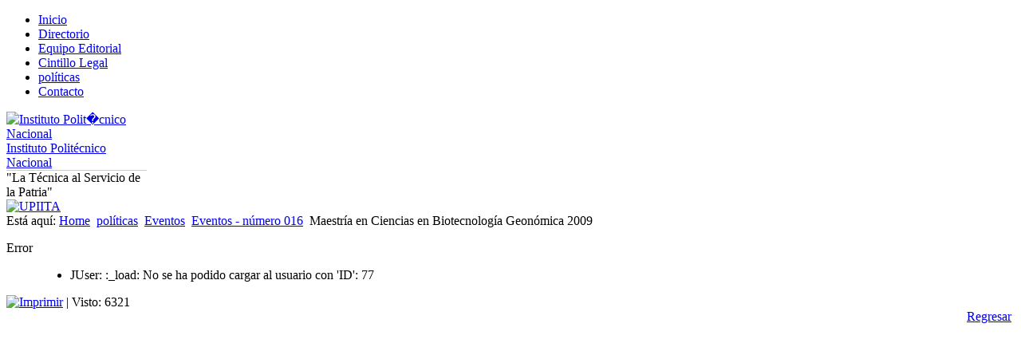

--- FILE ---
content_type: text/html; charset=utf-8
request_url: https://www.boletin.upiita.ipn.mx/index.php/politicas/400-/eventos-numero-16/397-maestria-en-ciencias-en-biotecnologia-geonomica-2009
body_size: 7667
content:
<!DOCTYPE html>
<html dir="ltr" lang="es-es">
<head>
      <base href="https://www.boletin.upiita.ipn.mx/index.php/politicas/400-/eventos-numero-16/397-maestria-en-ciencias-en-biotecnologia-geonomica-2009" />
  <meta http-equiv="content-type" content="text/html; charset=utf-8" />
  <meta name="generator" content="Joomla! - Open Source Content Management" />
  <title>Maestría en Ciencias en Biotecnología Geonómica 2009</title>
  <link href="/templates/colores2/favicon.ico" rel="shortcut icon" type="image/vnd.microsoft.icon" />
  <link rel="stylesheet" href="/modules/mod_cdlogin/tmpl/css/mod_cdlogin.css" type="text/css" />
  <link rel="stylesheet" href="/plugins/system/cdscriptegrator/libraries/highslide/css/highslide.css" type="text/css" />
  <script src="/media/system/js/mootools-core.js" type="text/javascript"></script>
  <script src="/media/system/js/core.js" type="text/javascript"></script>
  <script src="/media/system/js/caption.js" type="text/javascript"></script>
  <script src="/media/system/js/mootools-more.js" type="text/javascript"></script>
  <script src="/plugins/system/cdscriptegrator/libraries/highslide/js/highslide-full.min.js" type="text/javascript"></script>
  <script type="text/javascript">
window.addEvent('load', function() {
				new JCaption('img.caption');
			});
		<!--
		hs.graphicsDir = '/plugins/system/cdscriptegrator/libraries/highslide/graphics/';
    	hs.outlineType = 'rounded-white';
    	hs.outlineWhileAnimating = true;
    	hs.showCredits = true;
    	hs.expandDuration = 250;
		hs.anchor = 'auto';
		hs.align = 'auto';
		hs.transitions = ["expand"];
		hs.dimmingOpacity = 0;
		hs.lang = {
		   loadingText :     'Loading...',
		   loadingTitle :    'Click to cancel',
		   focusTitle :      'Click to bring to front',
		   fullExpandTitle : 'Expand to actual size',
		   fullExpandText :  'Full size',
		   creditsText :     'Powered by Highslide JS',
		   creditsTitle :    'Go to the Highslide JS homepage',
		   previousText :    'Previous',
		   previousTitle :   'Previous (arrow left)',
		   nextText :        'Next',
		   nextTitle :       'Next (arrow right)',
		   moveTitle :       'Move',
		   moveText :        'Move',
		   closeText :       'Close',
		   closeTitle :      'Close (esc)',
		   resizeTitle :     'Resize',
		   playText :        'Play',
		   playTitle :       'Play slideshow (spacebar)',
		   pauseText :       'Pause',
		   pauseTitle :      'Pause slideshow (spacebar)',   
		   number :          'Image %1 of %2',
		   restoreTitle :    'Click to close image, click and drag to move. Use arrow keys for next and previous.'
		};
		//-->
		function keepAlive() {	var myAjax = new Request({method: "get", url: "index.php"}).send();} window.addEvent("domready", function(){ keepAlive.periodical(840000); });
	hs.Expander.prototype.onAfterExpand = function () {
		document.getElementById('modlgn_username').focus();
	};
	
  </script>

    <link rel="stylesheet" href="/templates/system/css/system.css" />
    <link rel="stylesheet" href="/templates/system/css/general.css" />

    <!-- Created by Artisteer v4.0.0.58475 -->
    
    <meta name="viewport" content="initial-scale = 1.0, maximum-scale = 1.0, user-scalable = no, width = device-width">
    <!--<meta name="viewport" content="initial-scale = 1.0, width = device-width">-->
    <!--[if lt IE 9]><script src="http://html5shiv.googlecode.com/svn/trunk/html5.js"></script><![endif]-->
    <link rel="stylesheet" href="/templates/colores2/css/template.css" media="screen">
    <!--[if lte IE 7]><link rel="stylesheet" href="/templates/colores2/css/template.ie7.css" media="screen" /><![endif]-->
    <link rel="stylesheet" href="/templates/colores2/css/template.responsive.css" media="all">
<link href='/media/plugin_googlemap2/site/googlemaps/googlemaps.css.php' rel='stylesheet' type='text/css' />
<link href='/media/plugin_googlemap2/site/moodalbox/css/moodalbox.css' rel='stylesheet' type='text/css' />




    <script>if ('undefined' != typeof jQuery) document._artxJQueryBackup = jQuery;</script>
    <script src="/templates/colores2/jquery.js"></script>
    <script>jQuery.noConflict();</script>

    <script src="/templates/colores2/script.js"></script>
    <script>if (document._artxJQueryBackup) jQuery = document._artxJQueryBackup;</script>
    <script src="/templates/colores2/script.responsive.js"></script>
     <script language="javascript" src="/templates/colores2/css/scripts.js"></script>
<script type='text/javascript' src='https://maps.googleapis.com/maps/api/js?v=3.x&amp;language=es&amp;libraries=places&amp;sensor=false'></script>
<script type='text/javascript' src='https://www.google.com/jsapi?key='></script>
<script type='text/javascript' src='https://www.google.com/uds/?file=earth&amp;v=1'></script>
<script type='text/javascript' src='/media/plugin_googlemap2/site/googleearthv3/googleearth.js'></script>
<script type='text/javascript' src='/media/plugin_googlemap2/site/googlemaps/googlemapsv3.js'></script>
<script type='text/javascript' src='/media/plugin_googlemap2/site/moodalbox/js/moodalbox1.3hackv3.js'></script>






</head>
<body>

<div id="art-main">
<nav class="art-nav clearfix">
    <div class="art-nav-inner">
    
<ul class="art-hmenu"><li class="item-103"><a href="/">Inicio</a></li><li class="item-148"><a href="/index.php/directorio">Directorio</a></li><li class="item-149"><a href="/index.php/equipo-editorial">Equipo Editorial</a></li><li class="item-150"><a href="/index.php/cintillo-legal">Cintillo Legal</a></li><li class="item-151 current active"><a class=" active" href="/index.php/politicas">políticas</a></li><li class="item-105"><a href="/index.php/ct-menu-item-3">Contacto</a></li></ul> 
        </div>
    </nav>
<header class="art-header clearfix">

    <div class="art-shapes">
  <!--  <div id="escudo"></div>     <div class="art-ipn"></div> -->
    
    <div class="art-object1769127336" data-left="0.99%">
         <table width="180" height="58" border="0" cellpadding="0" cellspacing="0" summary="">
           <tr>
      <td width="52"><a href="http://www.ipn.mx/" target="_blank" onMouseOut="MM_setTextOfLayer('p1','','&quot;La T&amp;eacute;cnica al Servicio de la Patria&quot;')" onMouseOver="MM_setTextOfLayer('p1','','Regresar a P&amp;aacute;gina Principal del IPN')"><img src="/templates/colores2/images/l-ipn-blanco.png" border="0" alt="Instituto Polit�cnico Nacional" name="" width="40" height="50" /></a></td>
      </tr><tr>
      <td>
       <table width="176" border="0" cellpadding="0" cellspacing="0" summary="">
       <tr>
        <td class="IPN"><a href="http://www.ipn.mx/" target="_blank" onMouseOut="MM_setTextOfLayer('p1','','&quot;La T&amp;eacute;cnica al Servicio de la Patria&quot;')" onMouseOver="MM_setTextOfLayer('p1','','Ir a la P&amp;aacute;gina Principal del IPN')">Instituto Polit&eacute;cnico Nacional</a> </td> 
       </tr>
       <tr>
        <td bgcolor="#CCCCCC" height="1"></td>
       </tr>
       <tr>
        <td class="slogan"><span id="p1">&quot;La T&eacute;cnica al Servicio de la Patria&quot;</span></td>
       </tr>
            </table>
           </td>
         </tr>
       </table>
    </div> <!--  fin div ipn -->

    <div class="art-object886649537"></div>
<div class="art-object1880278104" >
<a href="http://www.ingenieria.upiita.ipn.mx/" target="_blank" onMouseOut="MM_setTextOfLayer('p1','','&quot;La T&amp;eacute;cnica al Servicio de la Patria&quot;')" onMouseOver="MM_setTextOfLayer('p1','','Regresar a P&amp;aacute;gina Principal UPIITA')">
  <img src="/templates/colores2/images/object1880278104.png" width="108" height="99" alt="UPIITA" border="0" ></a>
</div>    
    <div class="art-object1880278105"></div>

    <!--<h1 class="art-headline" data-left="12.78%"><a href="/">Targeter</a></h1> -->





            </div>

                        
                    
</header>
<div class="art-sheet clearfix">
            <div class="art-layout-wrapper clearfix">
                <div class="art-content-layout">
                    <div class="art-content-layout-row">
                        <div class="art-layout-cell art-content clearfix">
<article class="art-post"><div class="art-postcontent clearfix">
<div class="breadcrumbs">
<span class="showHere">Está aquí: </span><a href="/" class="pathway">Home</a> <img src="/media/system/images/arrow.png" alt=""  /> <a href="/index.php/politicas" class="pathway">políticas</a> <img src="/media/system/images/arrow.png" alt=""  /> <a href="/index.php/politicas/59-" class="pathway">Eventos</a> <img src="/media/system/images/arrow.png" alt=""  /> <a href="/index.php/politicas/400-/eventos-numero-16" class="pathway">Eventos - número 016</a> <img src="/media/system/images/arrow.png" alt=""  /> <span>Maestría en Ciencias en Biotecnología Geonómica 2009</span></div>
</div></article><article class="art-post art-messages"><div class="art-postcontent clearfix">
<div id="system-message-container">
<dl id="system-message">
<dt class="error">Error</dt>
<dd class="error message">
	<ul>
		<li>JUser: :_load: No se ha podido cargar al usuario con 'ID': 77</li>
	</ul>
</dd>
</dl>
</div></div></article><div class="item-page"><article class="art-post"><div class="art-postheadericons art-metadata-icons"><a href="/index.php/politicas/400-/eventos-numero-16/397-maestria-en-ciencias-en-biotecnologia-geonomica-2009?tmpl=component&amp;print=1&amp;page=" title="Imprimir" onclick="window.open(this.href,'win2','status=no,toolbar=no,scrollbars=yes,titlebar=no,menubar=no,resizable=yes,width=640,height=480,directories=no,location=no'); return false;" rel="nofollow"><img src="/templates/colores2/images/system/printButton.png" alt="Imprimir"  /></a> | Visto: 6321</div>
<div style='text-align: right;'><div class='backbutton'><a href='javascript:history.back();'>Regresar</a>&nbsp;</div><div class="art-postcontent clearfix"><div class="art-article"><iframe frameborder="0" width="100%" height="1200px" scrolling="auto" 
src="/images/boletin16/eventos/maestriageno.htm">
  <p>Your browser does not support iframes.</p>
</iframe></div></div></article></div><!-- begin nostyle -->
<div class="art-nostyle">
<!-- begin nostyle content -->
<form action="/index.php/politicas" class="art-search" method="post">
	<div class="search">
		<label for="mod-search-searchword"> </label><div style="position: relative;"><input name="searchword" id="mod-search-searchword" maxlength="20"  class="inputbox" type="text" size="20" value="Buscar..."  onblur="if (this.value=='') this.value='Buscar...';" onfocus="if (this.value=='Buscar...') this.value='';" /><input type="submit" value class="art-search-button"></div><input type="submit" value="Buscar" class="button" onclick="this.form.searchword.focus();"/>	<input type="hidden" name="task" value="search" />
	<input type="hidden" name="option" value="com_search" />
	<input type="hidden" name="Itemid" value="151" />
	</div>
</form>
<!-- end nostyle content -->
</div>
<!-- end nostyle -->




                        </div>
                    </div>
                </div>
            </div>
<div class="art-content-layout"><div class="art-content-layout-row"><div class="art-layout-cell art-layout-sidebar-bg" style="width: 33%;"><div class="art-block clearfix"><div class="art-blockheader"><h3 class="t">Noticias</h3></div><div class="art-blockcontent"><ul class="category-module">
		<li>
		<h6>Noticias - número 110</h6>
		<ul>
							<li>
					<h7>
					   							<a class="mod-articles-category-title " href="/index.php/politicas/1100-noticias/noticias-numero-110/2450-2-congreso-interpolitecncio-de-investigacion">
						2do. congreso interpolitécncio de investigación 				        </a>
				        			        </h7>


				
												
				</li>
							<li>
					<h7>
					   							<a class="mod-articles-category-title " href="/index.php/politicas/1100-noticias/noticias-numero-110/2451-programa-de-desarrollo-institucional">
						Programa de desarrollo institucional				        </a>
				        			        </h7>


				
												
				</li>
					</ul>
	</li>
		<li>
		<h6>Noticias - número 109</h6>
		<ul>
							<li>
					<h7>
					   							<a class="mod-articles-category-title " href="/index.php/politicas/1097-noticias/noticias-numero-109/2434-congreso-interpolitecnico-de-investigacion-para-alumnos-de-posgrado">
						Congreso Interpolitécnico de Investigación para Alumnos de Posgrado				        </a>
				        			        </h7>


				
												
				</li>
					</ul>
	</li>
		<li>
		<h6>Noticias - número 106</h6>
		<ul>
							<li>
					<h7>
					   							<a class="mod-articles-category-title " href="/index.php/politicas/1089-noticias/noticias-numero-106/2383-brazos-bionicos-con-tecnologia-politecnica">
						Brazos biónicos con tecnología politécnica				        </a>
				        			        </h7>


				
												
				</li>
					</ul>
	</li>
		<li>
		<h6>Noticias - número 105</h6>
		<ul>
							<li>
					<h7>
					   							<a class="mod-articles-category-title " href="/index.php/politicas/1084-noticias/noticias-numero-105/2369-festival-gamer-poligono">
						Festival gamer polígono				        </a>
				        			        </h7>


				
												
				</li>
							<li>
					<h7>
					   							<a class="mod-articles-category-title " href="/index.php/politicas/1084-noticias/noticias-numero-105/2370-competencias-docentes-para-combatir-la-desinformacion-digital">
						Competencias docentes para combatir la desinformación digital				        </a>
				        			        </h7>


				
												
				</li>
							<li>
					<h7>
					   							<a class="mod-articles-category-title " href="/index.php/politicas/1084-noticias/noticias-numero-105/2371-2do-foro-de-semiconductores">
						2do. foro de semiconductores				        </a>
				        			        </h7>


				
												
				</li>
					</ul>
	</li>
		<li>
		<h6>Noticias - número 104</h6>
		<ul>
							<li>
					<h7>
					   							<a class="mod-articles-category-title " href="/index.php/politicas/1080-noticias/noticias-numero-104/2346-gislatam">
						GISLATAM				        </a>
				        			        </h7>


				
												
				</li>
							<li>
					<h7>
					   							<a class="mod-articles-category-title " href="/index.php/politicas/1080-noticias/noticias-numero-104/2347-hack-mex-capture-de-flag">
						HACK Mex capture de flag				        </a>
				        			        </h7>


				
												
				</li>
					</ul>
	</li>
	</ul></div></div></div><div class="art-layout-cell art-layout-sidebar-bg" style="width: 33%;"><div class="art-block clearfix"><div class="art-blockheader"><h3 class="t">Números anteriores</h3></div><div class="art-blockcontent"><div class="custom"  >
	<ul>
<li class="art-layout-cell" style="padding-top: 10px; padding-right: 10px; padding-bottom: 10px; width: 29%;"><a href="/index.php/politicas/11-numeros/13-numeros-anteriores">Números anteriores</a></li>
<li><a href="/index.php/politicas/9-articles/23-numeros-anteriores-cyt">Ciencia y Tecnología</a></li>
<li><a href="/index.php/politicas/9-articles/21-numeros-anteriores-cultura">Cultura</a></li>
<li><a href="/index.php/politicas/9-articles/22-numeros-anteriores-egresados">Egresados</a></li>
<li><a href="/index.php/politicas/9-articles/44-numeros-anteriores-acontecimientos">Acontecimientos</a></li>
<li><a href="/index.php/politicas/9-articles/99-numeros-anteriores-eventos">Eventos</a></li>
<li href="/index.php/component/fjrelated/?view=fjrelated&amp;Itemid=156"><a href="/index.php/politicas/9-articles/45-numeros-anteriores-identidad">Identidad</a>.</li>
<li href="/index.php/component/fjrelated/?view=fjrelated&amp;Itemid=156"><a href="/index.php/politicas/9-articles/46-numeros-anteriores-deportes">Deportes</a></li>
<li href="/index.php/component/fjrelated/?view=fjrelated&amp;Itemid=156"><a href="/index.php/politicas/9-articles/66-numeros-anteriores-avisos">Avisos y noticias</a></li>
<li href="/index.php/component/fjrelated/?view=fjrelated&amp;Itemid=156"><a href="/index.php/politicas/9-articles/67-numeros-anteriores-jaja">Jajaja</a></li>
</ul></div></div></div></div><div class="art-layout-cell art-layout-sidebar-bg" style="width: 34%;"><div class="art-block clearfix"><div class="art-blockheader"><h3 class="t">Artículos nuevos</h3></div><div class="art-blockcontent"><ul class="latestnews">
	<li>
		<a href="/index.php/ciencia/1103-cyt-numero-112/2471-control-embebido-de-leds-rgb-direccionables-usando-una-tarjeta-esp32">
			Control Embebido de LEDs RGB direccionables usando una tarjeta ESP32</a>
	</li>
	<li>
		<a href="/index.php/ciencia/1103-cyt-numero-112/2472-startups-unicornio-en-mexico-perfil-de-los-fundadores">
			Startups unicornio en México: perfil de los fundadores</a>
	</li>
	<li>
		<a href="/index.php/ciencia/1103-cyt-numero-112/2470-mi-yo-y-el-cancer-de-mama-parte-1">
			Mi Yo y el cáncer de mama   Parte 1.</a>
	</li>
	<li>
		<a href="/index.php/ciencia/1103-cyt-numero-112/2473-medidor-visual-de-ruido-mediante-un-microfono-mems">
			Medidor visual de ruido mediante un micrófono MEMS</a>
	</li>
	<li>
		<a href="/index.php/ciencia/1103-cyt-numero-112/2474-modulacion-de-la-miscibilidad-en-un-fluido-binario-de-lennard-jones-efecto-de-la-afinidad-quimica-y-la-temperatura">
			Modulación de la miscibilidad en un fluido binario de LENNARD-JONES: efecto de la afinidad química y la temperatura</a>
	</li>
</ul></div></div></div></div></div><!-- begin nostyle -->
<div class="art-nostyle">
<!-- begin nostyle content -->




<div class="cd_moduletitle_logo"><a href="#"
	onclick="return hs.htmlExpand(this, { contentId: 'highslide-html-loginform', wrapperClassName: 'mod_cdlogin', outlineType: 'rounded-white', align: 'auto', anchor: 'auto', dimmingOpacity: 0, slideshowGroup: 'mod_cdlogin_loginform' } )"
	title="Login">Login</a></div>

	<div class="highslide-html-content" id="highslide-html-loginform">

	<div class="highslide-html-content-header">
	<div class="highslide-move"
		title="Move"><a href="#"
		onclick="return hs.close(this)" class="control"
		title="Close">Close</a>
	</div>
	</div>
	
	<div class="highslide-body">
	
		<form action="/index.php/politicas" method="post" name="cdlogin_form_login" id="cdlogin_form_login">
			<fieldset class="input">
				<div>
					<p id="cdlogin-form-login-username">
						<label for="modlgn_username">Username</label>
						<br />
						<input id="modlgn_username" type="text" name="username" class="inputbox" title="Username" alt="username" size="18" />
					</p>
					<p id="cdlogin-form-login-password">
						<label for="modlgn_passwd">Password</label><br />
						<input id="modlgn_passwd" type="password" name="password" class="inputbox" size="18" title="Password" alt="password" />
					</p>
					<p id="cdlogin-form-login-remember">
						<input  id="modlgn_remember" type="checkbox" name="remember" class="inputbox" value="yes" title="Remember Me" alt="Remember Me" />
						<label for="modlgn_remember">Remember Me</label>
					</p>
					<p id="cdlogin-form-login-submit">
						<input type="submit" name="Submit" id="cdlogin_loginbutton" title="Login" value="" />
					</p>
				</div>
			</fieldset>
					<ul>
				<li>
					<a href="/index.php/component/users/?view=reset" title="Forgot your password?"> Forgot your password?</a>
				</li>
				<li>
					<a href="/index.php/component/users/?view=remind" title="Forgot your username?"> Forgot your username?</a>
				</li>
							</ul>
							<input type="hidden" name="option" value="com_users" />
			<input type="hidden" name="task" value="user.login" />
			<input type="hidden" name="return" value="aW5kZXgucGhwP29wdGlvbj1jb21fY29udGVudCZ2aWV3PWFydGljbGUmY2F0aWQ9NDAwJmlkPTM5NyZJdGVtaWQ9MTUx" />
			<input type="hidden" name="4901cfddcff87d5df7caa8867facbc0a" value="1" />		</form>
	</div>
		</div>
	<!-- end nostyle content -->
</div>
<!-- end nostyle -->


    </div>
<footer class="art-footer clearfix">
  <div class="art-footer-inner">
           <!-- 
          <p class="art-page-footer">
        <span id="art-footnote-links">
        <a href="http://www.artisteer.com/?p=joomla_templates" target="_blank">Joomla template</a> 
        created with Artisteer.</span>
    </p>
    -->
    
                    <div class="art-footer-text">
                                        <!-- begin nostyle -->
<div class="art-nostyle">
<!-- begin nostyle content -->


<div class="custom"  >
	<p>&nbsp;</p>
<a href='javascript:void(0)' onclick='javascript:MOOdalBox.open("googlemap397_fw0j5_0", "", "500px 700px", googlemap397_fw0j5_0.map, {zoom : 17});return false;' class='lightboxlink'>Av. Instituto Politécnico Nacional 2580, Barrio La Laguna Ticomán, Gustavo A. Madero, 07340, México .D.F. </a>
<p style="text-align: center;"><span style="font-size: 8pt;">Tels.: (55) 57296000, ext. 56807, 56870</span></p>
<p style="text-align: center;">&nbsp;<span style="font-size: 6pt;">Esta página es una obra intelectual protegida por la Ley Federal del Derecho de Autor, puede ser reproducida con fines no lucrativos, siempre y cuando no se mutile, se cite la fuente completa y su dirección electrónica; su uso para otros fines, requiere autorización previa y por escrito de la Directora General del Instituto.</span></p>
<p>&nbsp;</p>
<p>&nbsp;</p></div>
<!-- end nostyle content -->
</div>
<!-- end nostyle -->
                                    </div>
        <div class="cleared"></div>
  </div>
</footer>

</div>



</body>
</html>
<!-- Plugin Google Maps version 2.18 by Mike Reumer --><!-- fail nicely if the browser has no Javascript -->
				<noscript><blockquote class='warning'><p><b>JavaScript debe ser habilitado para poder utilizar Mapas de Google.</b> <br/>Sin embargo, parece que JavaScript está deshabilitado o no soportado por su navegador. <br/>Para ver Google Maps, habilite JavaScript cambiando las opciones de su navegador y vuelva a intentarlo.</p></blockquote></noscript><div id='mapbody397_fw0j5_0' style="display: none; text-align:center"><div id='lightbox397_fw0j5_0' class='maplightbox' style='display:none;text-align:center;'><div id="googlemap397_fw0j5_0" class="map" style="margin-right: auto; margin-left: auto; width:500px; height:400px;"></div></div></div>
<script type='text/javascript'>/*<![CDATA[*/
var mapconfig397_fw0j5_0 = {"debug":"0","show":"0","mapclass":"","loadmootools":"1","googlewebsite":"maps.google.com.mx","align":"center","width":"500px","height":"400px","effect":"none","deflatitude":"19.511310","deflongitude":"-99.125932","centerlat":"","centerlon":"","address":"","latitudeid":"","latitudedesc":"0","latitudecoord":"0","latitudeform":"0","controltype":"UI","zoomtype":"3D-large","svcontrol":"1","zoom":"16","corzoom":"0","minzoom":"0","maxzoom":"19","rotation":"1","zoomnew":"0","zoomwheel":"1","keyboard":"0","maptype":"Normal","showmaptype":"1","shownormalmaptype":"1","showsatellitemaptype":"1","showhybridmaptype":"1","showterrainmaptype":"1","showearthmaptype":"1","showscale":"0","overview":"0","ovzoom":"-3","navlabel":"0","dragging":"1","marker":"1","traffic":"0","transit":"0","bicycle":"0","panoramio":"none","panotype":"none","panoorder":"popularity","panomax":"50","youtube":"none","wiki":"none","adsmanager":"0","maxads":"3","localsearch":"0","adsense":"","channel":"","googlebar":"0","searchlist":"inline","searchtarget":"_blank","searchzoompan":"1","weather":"0","weathercloud":"0","weatherinfo":"1","weathertempunit":"celsius","weatherwindunit":"km","dir":"0","dirtype":"D","avoidhighways":"0","diroptimize":"0","diralternatives":"0","showdir":"1","animdir":"0","animspeed":"1","animautostart":"0","animunit":"kilometers","formspeed":"0","formdirtype":"0","formaddress":"0","formdir":"0","autocompl":"both","txtdir":"Directions: ","txtgetdir":"Get Directions","txtfrom":"From here","txtto":"To here","txtdiraddr":"Address: ","txt_driving":"","txt_avhighways":"","txt_walking":"","txt_bicycle":"","txt_transit":"","txt_optimize":"","txt_alternatives":"","dirdefault":"0","gotoaddr":"0","gotoaddrzoom":"0","txtaddr":"Address: ##","erraddr":"Address ## not found!","clientgeotype":"google","lightbox":"1","txtlightbox":"Av. Instituto Polit\u00e9cnico Nacional 2580, Barrio La Laguna Ticom\u00e1n, Gustavo A. Madero, 07340, M\u00e9xico .D.F. ","lbxcaption":"","lbxwidth":"500px","lbxheight":"700px","lbxcenterlat":"","lbxcenterlon":"","lbxzoom":"17","sv":"none","svwidth":"100%","svheight":"300px","svautorotate":"0","svaddress":"1","earthtimeout":"100","earthborders":"1","earthbuildings":"0","earthroads":"0","earthterrain":"0","kmlrenderer":"google","kmlsidebar":"none","kmlsbwidth":"200px","kmllightbox":"0","proxy":"1","tilelayer":"","tilemethod":"","tileopacity":"1","tilebounds":"","tileminzoom":"0","tilemaxzoom":"19","imageurl":"","imagex":"","imagey":"","imagexyunits":"pixels","imagewidth":"","imageheight":"","imageanchorx":"","imageanchory":"","imageanchorunits":"pixels","twittername":"","twittertweets":"15","twittericon":"\/media\/plugin_googlemap2\/site\/Twitter\/twitter_map_icon.png","twitterline":"#ff0000ff","twitterlinewidth":"4","twitterstartloc":"0,0,0","lang":"es","mapType":"normal","geocoded":0,"tolat":"","tolon":"","toaddress":"","description":"","tooltip":"","kml":[],"kmlsb":[],"layer":[],"lookat":[],"camera":[],"msid":"","searchtext":"","latitude":"19.511310","longitude":"-99.125932","waypoints":[],"mapnm":"397_fw0j5_0","descr":"0","geoxmloptions":{"titlestyle":" ","veryquiet":true,"quiet":true,"iwmethod":"click","sortbyname":null,"linktarget":"_self","linkmethod":"dblclick"},"icontype":""};
var mapstyled397_fw0j5_0 = null;
var googlemap397_fw0j5_0 = new GoogleMaps('397_fw0j5_0', mapconfig397_fw0j5_0, mapstyled397_fw0j5_0);
/*]]>*/</script>